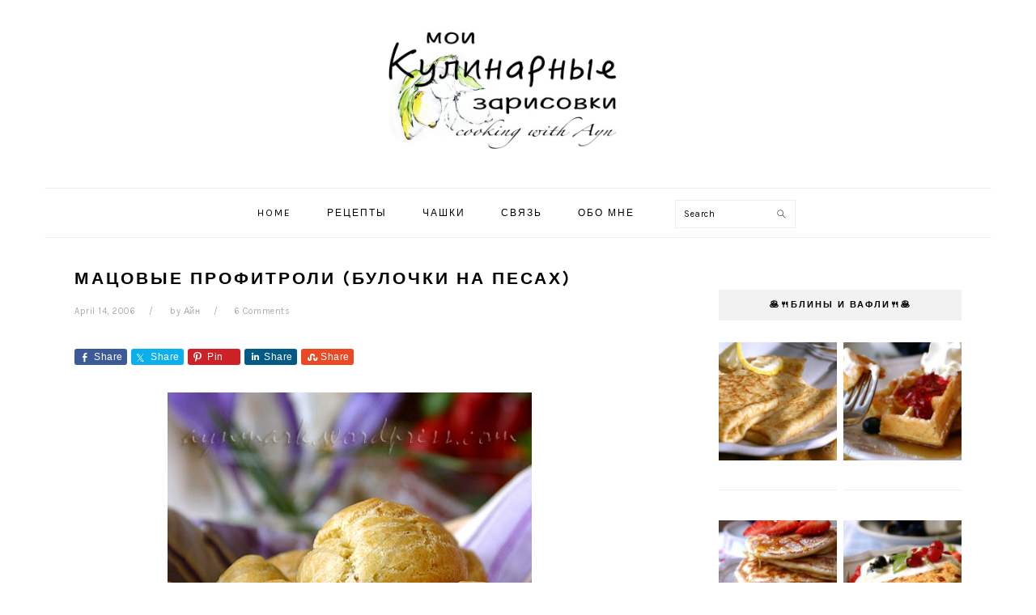

--- FILE ---
content_type: text/html; charset=UTF-8
request_url: https://www.aynmark.com/archives/188
body_size: 18414
content:
<!DOCTYPE html>
<html lang="en-US">
<head >
<meta charset="UTF-8" />
<meta name="viewport" content="width=device-width, initial-scale=1" />
<title>Мацовые профитроли (Булочки на Песах)</title>
<meta name='robots' content='max-image-preview:large' />
<link rel='dns-prefetch' href='//fonts.googleapis.com' />
<link rel="alternate" type="application/rss+xml" title="Мои кулинарные зарисовки &raquo; Feed" href="https://www.aynmark.com/feed" />
<link rel="alternate" type="application/rss+xml" title="Мои кулинарные зарисовки &raquo; Comments Feed" href="https://www.aynmark.com/comments/feed" />
<link rel="alternate" type="application/rss+xml" title="Мои кулинарные зарисовки &raquo; Мацовые профитроли (Булочки на Песах) Comments Feed" href="https://www.aynmark.com/archives/188/feed" />
<link rel="alternate" title="oEmbed (JSON)" type="application/json+oembed" href="https://www.aynmark.com/wp-json/oembed/1.0/embed?url=https%3A%2F%2Fwww.aynmark.com%2Farchives%2F188" />
<link rel="alternate" title="oEmbed (XML)" type="text/xml+oembed" href="https://www.aynmark.com/wp-json/oembed/1.0/embed?url=https%3A%2F%2Fwww.aynmark.com%2Farchives%2F188&#038;format=xml" />
<link rel="canonical" href="https://www.aynmark.com/archives/188" />
<style id='wp-img-auto-sizes-contain-inline-css' type='text/css'>
img:is([sizes=auto i],[sizes^="auto," i]){contain-intrinsic-size:3000px 1500px}
/*# sourceURL=wp-img-auto-sizes-contain-inline-css */
</style>
<link rel='stylesheet' id='genesis-simple-share-plugin-css-css' href='https://www.aynmark.com/wp-content/plugins/genesis-simple-share/assets/css/share.min.css?ver=0.1.0' type='text/css' media='all' />
<link rel='stylesheet' id='genesis-simple-share-genericons-css-css' href='https://www.aynmark.com/wp-content/plugins/genesis-simple-share/assets/css/genericons.min.css?ver=0.1.0' type='text/css' media='all' />
<link rel='stylesheet' id='foodie-pro-theme-css' href='https://www.aynmark.com/wp-content/themes/foodie-pro/style.css?ver=3.0.0' type='text/css' media='all' />
<style id='foodie-pro-theme-inline-css' type='text/css'>
.button, button, .enews-widget input[type="submit"], a.more-link, .more-from-category a{background:#ffffff;border-color:#afafaf;color:#000000;}.button:hover, button:hover, .enews-widget input[type="submit"]:hover, a.more-link:hover, .more-from-category a:hover{background:#f2f2f2;color:#474747;}body, .site-description, .sidebar .featured-content .entry-title{font-family:"Karla","Helvetica Neue",sans-serif;font-size:15px;}.genesis-nav-menu{font-family:"Karla","Helvetica Neue",sans-serif;}h1, h2, h3, h4, h5, h6, .site-title, .entry-title, .widgettitle{font-family:"Karla","Helvetica Neue",sans-serif;}.entry-title{font-family:"Karla","Helvetica Neue",sans-serif;}.button, .button-secondary, button, input[type="button"], input[type="reset"], input[type="submit"], a.more-link, .more-from-category a{font-family:"Muli","Helvetica Neue",sans-serif;font-weight:300;}
/*# sourceURL=foodie-pro-theme-inline-css */
</style>
<style id='wp-emoji-styles-inline-css' type='text/css'>

	img.wp-smiley, img.emoji {
		display: inline !important;
		border: none !important;
		box-shadow: none !important;
		height: 1em !important;
		width: 1em !important;
		margin: 0 0.07em !important;
		vertical-align: -0.1em !important;
		background: none !important;
		padding: 0 !important;
	}
/*# sourceURL=wp-emoji-styles-inline-css */
</style>
<style id='wp-block-library-inline-css' type='text/css'>
:root{--wp-block-synced-color:#7a00df;--wp-block-synced-color--rgb:122,0,223;--wp-bound-block-color:var(--wp-block-synced-color);--wp-editor-canvas-background:#ddd;--wp-admin-theme-color:#007cba;--wp-admin-theme-color--rgb:0,124,186;--wp-admin-theme-color-darker-10:#006ba1;--wp-admin-theme-color-darker-10--rgb:0,107,160.5;--wp-admin-theme-color-darker-20:#005a87;--wp-admin-theme-color-darker-20--rgb:0,90,135;--wp-admin-border-width-focus:2px}@media (min-resolution:192dpi){:root{--wp-admin-border-width-focus:1.5px}}.wp-element-button{cursor:pointer}:root .has-very-light-gray-background-color{background-color:#eee}:root .has-very-dark-gray-background-color{background-color:#313131}:root .has-very-light-gray-color{color:#eee}:root .has-very-dark-gray-color{color:#313131}:root .has-vivid-green-cyan-to-vivid-cyan-blue-gradient-background{background:linear-gradient(135deg,#00d084,#0693e3)}:root .has-purple-crush-gradient-background{background:linear-gradient(135deg,#34e2e4,#4721fb 50%,#ab1dfe)}:root .has-hazy-dawn-gradient-background{background:linear-gradient(135deg,#faaca8,#dad0ec)}:root .has-subdued-olive-gradient-background{background:linear-gradient(135deg,#fafae1,#67a671)}:root .has-atomic-cream-gradient-background{background:linear-gradient(135deg,#fdd79a,#004a59)}:root .has-nightshade-gradient-background{background:linear-gradient(135deg,#330968,#31cdcf)}:root .has-midnight-gradient-background{background:linear-gradient(135deg,#020381,#2874fc)}:root{--wp--preset--font-size--normal:16px;--wp--preset--font-size--huge:42px}.has-regular-font-size{font-size:1em}.has-larger-font-size{font-size:2.625em}.has-normal-font-size{font-size:var(--wp--preset--font-size--normal)}.has-huge-font-size{font-size:var(--wp--preset--font-size--huge)}.has-text-align-center{text-align:center}.has-text-align-left{text-align:left}.has-text-align-right{text-align:right}.has-fit-text{white-space:nowrap!important}#end-resizable-editor-section{display:none}.aligncenter{clear:both}.items-justified-left{justify-content:flex-start}.items-justified-center{justify-content:center}.items-justified-right{justify-content:flex-end}.items-justified-space-between{justify-content:space-between}.screen-reader-text{border:0;clip-path:inset(50%);height:1px;margin:-1px;overflow:hidden;padding:0;position:absolute;width:1px;word-wrap:normal!important}.screen-reader-text:focus{background-color:#ddd;clip-path:none;color:#444;display:block;font-size:1em;height:auto;left:5px;line-height:normal;padding:15px 23px 14px;text-decoration:none;top:5px;width:auto;z-index:100000}html :where(.has-border-color){border-style:solid}html :where([style*=border-top-color]){border-top-style:solid}html :where([style*=border-right-color]){border-right-style:solid}html :where([style*=border-bottom-color]){border-bottom-style:solid}html :where([style*=border-left-color]){border-left-style:solid}html :where([style*=border-width]){border-style:solid}html :where([style*=border-top-width]){border-top-style:solid}html :where([style*=border-right-width]){border-right-style:solid}html :where([style*=border-bottom-width]){border-bottom-style:solid}html :where([style*=border-left-width]){border-left-style:solid}html :where(img[class*=wp-image-]){height:auto;max-width:100%}:where(figure){margin:0 0 1em}html :where(.is-position-sticky){--wp-admin--admin-bar--position-offset:var(--wp-admin--admin-bar--height,0px)}@media screen and (max-width:600px){html :where(.is-position-sticky){--wp-admin--admin-bar--position-offset:0px}}

/*# sourceURL=wp-block-library-inline-css */
</style><style id='global-styles-inline-css' type='text/css'>
:root{--wp--preset--aspect-ratio--square: 1;--wp--preset--aspect-ratio--4-3: 4/3;--wp--preset--aspect-ratio--3-4: 3/4;--wp--preset--aspect-ratio--3-2: 3/2;--wp--preset--aspect-ratio--2-3: 2/3;--wp--preset--aspect-ratio--16-9: 16/9;--wp--preset--aspect-ratio--9-16: 9/16;--wp--preset--color--black: #000000;--wp--preset--color--cyan-bluish-gray: #abb8c3;--wp--preset--color--white: #ffffff;--wp--preset--color--pale-pink: #f78da7;--wp--preset--color--vivid-red: #cf2e2e;--wp--preset--color--luminous-vivid-orange: #ff6900;--wp--preset--color--luminous-vivid-amber: #fcb900;--wp--preset--color--light-green-cyan: #7bdcb5;--wp--preset--color--vivid-green-cyan: #00d084;--wp--preset--color--pale-cyan-blue: #8ed1fc;--wp--preset--color--vivid-cyan-blue: #0693e3;--wp--preset--color--vivid-purple: #9b51e0;--wp--preset--gradient--vivid-cyan-blue-to-vivid-purple: linear-gradient(135deg,rgb(6,147,227) 0%,rgb(155,81,224) 100%);--wp--preset--gradient--light-green-cyan-to-vivid-green-cyan: linear-gradient(135deg,rgb(122,220,180) 0%,rgb(0,208,130) 100%);--wp--preset--gradient--luminous-vivid-amber-to-luminous-vivid-orange: linear-gradient(135deg,rgb(252,185,0) 0%,rgb(255,105,0) 100%);--wp--preset--gradient--luminous-vivid-orange-to-vivid-red: linear-gradient(135deg,rgb(255,105,0) 0%,rgb(207,46,46) 100%);--wp--preset--gradient--very-light-gray-to-cyan-bluish-gray: linear-gradient(135deg,rgb(238,238,238) 0%,rgb(169,184,195) 100%);--wp--preset--gradient--cool-to-warm-spectrum: linear-gradient(135deg,rgb(74,234,220) 0%,rgb(151,120,209) 20%,rgb(207,42,186) 40%,rgb(238,44,130) 60%,rgb(251,105,98) 80%,rgb(254,248,76) 100%);--wp--preset--gradient--blush-light-purple: linear-gradient(135deg,rgb(255,206,236) 0%,rgb(152,150,240) 100%);--wp--preset--gradient--blush-bordeaux: linear-gradient(135deg,rgb(254,205,165) 0%,rgb(254,45,45) 50%,rgb(107,0,62) 100%);--wp--preset--gradient--luminous-dusk: linear-gradient(135deg,rgb(255,203,112) 0%,rgb(199,81,192) 50%,rgb(65,88,208) 100%);--wp--preset--gradient--pale-ocean: linear-gradient(135deg,rgb(255,245,203) 0%,rgb(182,227,212) 50%,rgb(51,167,181) 100%);--wp--preset--gradient--electric-grass: linear-gradient(135deg,rgb(202,248,128) 0%,rgb(113,206,126) 100%);--wp--preset--gradient--midnight: linear-gradient(135deg,rgb(2,3,129) 0%,rgb(40,116,252) 100%);--wp--preset--font-size--small: 13px;--wp--preset--font-size--medium: 20px;--wp--preset--font-size--large: 36px;--wp--preset--font-size--x-large: 42px;--wp--preset--spacing--20: 0.44rem;--wp--preset--spacing--30: 0.67rem;--wp--preset--spacing--40: 1rem;--wp--preset--spacing--50: 1.5rem;--wp--preset--spacing--60: 2.25rem;--wp--preset--spacing--70: 3.38rem;--wp--preset--spacing--80: 5.06rem;--wp--preset--shadow--natural: 6px 6px 9px rgba(0, 0, 0, 0.2);--wp--preset--shadow--deep: 12px 12px 50px rgba(0, 0, 0, 0.4);--wp--preset--shadow--sharp: 6px 6px 0px rgba(0, 0, 0, 0.2);--wp--preset--shadow--outlined: 6px 6px 0px -3px rgb(255, 255, 255), 6px 6px rgb(0, 0, 0);--wp--preset--shadow--crisp: 6px 6px 0px rgb(0, 0, 0);}:where(.is-layout-flex){gap: 0.5em;}:where(.is-layout-grid){gap: 0.5em;}body .is-layout-flex{display: flex;}.is-layout-flex{flex-wrap: wrap;align-items: center;}.is-layout-flex > :is(*, div){margin: 0;}body .is-layout-grid{display: grid;}.is-layout-grid > :is(*, div){margin: 0;}:where(.wp-block-columns.is-layout-flex){gap: 2em;}:where(.wp-block-columns.is-layout-grid){gap: 2em;}:where(.wp-block-post-template.is-layout-flex){gap: 1.25em;}:where(.wp-block-post-template.is-layout-grid){gap: 1.25em;}.has-black-color{color: var(--wp--preset--color--black) !important;}.has-cyan-bluish-gray-color{color: var(--wp--preset--color--cyan-bluish-gray) !important;}.has-white-color{color: var(--wp--preset--color--white) !important;}.has-pale-pink-color{color: var(--wp--preset--color--pale-pink) !important;}.has-vivid-red-color{color: var(--wp--preset--color--vivid-red) !important;}.has-luminous-vivid-orange-color{color: var(--wp--preset--color--luminous-vivid-orange) !important;}.has-luminous-vivid-amber-color{color: var(--wp--preset--color--luminous-vivid-amber) !important;}.has-light-green-cyan-color{color: var(--wp--preset--color--light-green-cyan) !important;}.has-vivid-green-cyan-color{color: var(--wp--preset--color--vivid-green-cyan) !important;}.has-pale-cyan-blue-color{color: var(--wp--preset--color--pale-cyan-blue) !important;}.has-vivid-cyan-blue-color{color: var(--wp--preset--color--vivid-cyan-blue) !important;}.has-vivid-purple-color{color: var(--wp--preset--color--vivid-purple) !important;}.has-black-background-color{background-color: var(--wp--preset--color--black) !important;}.has-cyan-bluish-gray-background-color{background-color: var(--wp--preset--color--cyan-bluish-gray) !important;}.has-white-background-color{background-color: var(--wp--preset--color--white) !important;}.has-pale-pink-background-color{background-color: var(--wp--preset--color--pale-pink) !important;}.has-vivid-red-background-color{background-color: var(--wp--preset--color--vivid-red) !important;}.has-luminous-vivid-orange-background-color{background-color: var(--wp--preset--color--luminous-vivid-orange) !important;}.has-luminous-vivid-amber-background-color{background-color: var(--wp--preset--color--luminous-vivid-amber) !important;}.has-light-green-cyan-background-color{background-color: var(--wp--preset--color--light-green-cyan) !important;}.has-vivid-green-cyan-background-color{background-color: var(--wp--preset--color--vivid-green-cyan) !important;}.has-pale-cyan-blue-background-color{background-color: var(--wp--preset--color--pale-cyan-blue) !important;}.has-vivid-cyan-blue-background-color{background-color: var(--wp--preset--color--vivid-cyan-blue) !important;}.has-vivid-purple-background-color{background-color: var(--wp--preset--color--vivid-purple) !important;}.has-black-border-color{border-color: var(--wp--preset--color--black) !important;}.has-cyan-bluish-gray-border-color{border-color: var(--wp--preset--color--cyan-bluish-gray) !important;}.has-white-border-color{border-color: var(--wp--preset--color--white) !important;}.has-pale-pink-border-color{border-color: var(--wp--preset--color--pale-pink) !important;}.has-vivid-red-border-color{border-color: var(--wp--preset--color--vivid-red) !important;}.has-luminous-vivid-orange-border-color{border-color: var(--wp--preset--color--luminous-vivid-orange) !important;}.has-luminous-vivid-amber-border-color{border-color: var(--wp--preset--color--luminous-vivid-amber) !important;}.has-light-green-cyan-border-color{border-color: var(--wp--preset--color--light-green-cyan) !important;}.has-vivid-green-cyan-border-color{border-color: var(--wp--preset--color--vivid-green-cyan) !important;}.has-pale-cyan-blue-border-color{border-color: var(--wp--preset--color--pale-cyan-blue) !important;}.has-vivid-cyan-blue-border-color{border-color: var(--wp--preset--color--vivid-cyan-blue) !important;}.has-vivid-purple-border-color{border-color: var(--wp--preset--color--vivid-purple) !important;}.has-vivid-cyan-blue-to-vivid-purple-gradient-background{background: var(--wp--preset--gradient--vivid-cyan-blue-to-vivid-purple) !important;}.has-light-green-cyan-to-vivid-green-cyan-gradient-background{background: var(--wp--preset--gradient--light-green-cyan-to-vivid-green-cyan) !important;}.has-luminous-vivid-amber-to-luminous-vivid-orange-gradient-background{background: var(--wp--preset--gradient--luminous-vivid-amber-to-luminous-vivid-orange) !important;}.has-luminous-vivid-orange-to-vivid-red-gradient-background{background: var(--wp--preset--gradient--luminous-vivid-orange-to-vivid-red) !important;}.has-very-light-gray-to-cyan-bluish-gray-gradient-background{background: var(--wp--preset--gradient--very-light-gray-to-cyan-bluish-gray) !important;}.has-cool-to-warm-spectrum-gradient-background{background: var(--wp--preset--gradient--cool-to-warm-spectrum) !important;}.has-blush-light-purple-gradient-background{background: var(--wp--preset--gradient--blush-light-purple) !important;}.has-blush-bordeaux-gradient-background{background: var(--wp--preset--gradient--blush-bordeaux) !important;}.has-luminous-dusk-gradient-background{background: var(--wp--preset--gradient--luminous-dusk) !important;}.has-pale-ocean-gradient-background{background: var(--wp--preset--gradient--pale-ocean) !important;}.has-electric-grass-gradient-background{background: var(--wp--preset--gradient--electric-grass) !important;}.has-midnight-gradient-background{background: var(--wp--preset--gradient--midnight) !important;}.has-small-font-size{font-size: var(--wp--preset--font-size--small) !important;}.has-medium-font-size{font-size: var(--wp--preset--font-size--medium) !important;}.has-large-font-size{font-size: var(--wp--preset--font-size--large) !important;}.has-x-large-font-size{font-size: var(--wp--preset--font-size--x-large) !important;}
/*# sourceURL=global-styles-inline-css */
</style>

<style id='classic-theme-styles-inline-css' type='text/css'>
/*! This file is auto-generated */
.wp-block-button__link{color:#fff;background-color:#32373c;border-radius:9999px;box-shadow:none;text-decoration:none;padding:calc(.667em + 2px) calc(1.333em + 2px);font-size:1.125em}.wp-block-file__button{background:#32373c;color:#fff;text-decoration:none}
/*# sourceURL=/wp-includes/css/classic-themes.min.css */
</style>
<style id='dm_style-inline-css' type='text/css'>
.widgettitle { background: #f2f2f2; padding: 12px 15px; } .related_post_title { font-size: 13px; } input[type='submit'], input[type='button'] { background: #ffffff; color: #000000; border-color: #afafaf; } input[type='submit']:hover, input[type='button']:hover { background: #f2f2f2; color: #474747; } .footer-widgets .featured-content { max-width: 100%; margin-left : 22px; margin-right : 22px }
/*# sourceURL=dm_style-inline-css */
</style>
<link rel='stylesheet' id='contact-form-7-css' href='https://www.aynmark.com/wp-content/plugins/contact-form-7/includes/css/styles.css?ver=6.1.4' type='text/css' media='all' />
<link rel='stylesheet' id='email-subscribers-css' href='https://www.aynmark.com/wp-content/plugins/email-subscribers/lite/public/css/email-subscribers-public.css?ver=5.9.14' type='text/css' media='all' />
<link rel='stylesheet' id='google-fonts-css' href='//fonts.googleapis.com/css?family=Karla%3Aregular%2Citalic%2C700%7CMuli%3Aregular%2Citalic%2C300%2C300italic%26subset%3Dlatin%2C&#038;ver=3.0.0' type='text/css' media='all' />
<link rel='stylesheet' id='easyrecipestyle-reset-css' href='https://www.aynmark.com/wp-content/plugins/easyrecipeplus/css/easyrecipe-style-reset-min.css?ver=3.5.3251' type='text/css' media='all' />
<link rel='stylesheet' id='easyrecipebuttonUI-css' href='https://www.aynmark.com/wp-content/plugins/easyrecipeplus/ui/easyrecipe-buttonUI.css?ver=3.5.3251' type='text/css' media='all' />
<link rel='stylesheet' id='easyrecipestyle-css' href='https://www.aynmark.com/wp-content/plugins/easyrecipeplus/styles/style002/style.css?ver=3.5.3251.1.4' type='text/css' media='all' />
<script type="text/javascript" src="https://www.aynmark.com/wp-includes/js/jquery/jquery.min.js?ver=3.7.1" id="jquery-core-js"></script>
<script type="text/javascript" src="https://www.aynmark.com/wp-includes/js/jquery/jquery-migrate.min.js?ver=3.4.1" id="jquery-migrate-js"></script>
<script type="text/javascript" src="https://www.aynmark.com/wp-content/plugins/genesis-simple-share/assets/js/sharrre/jquery.sharrre.min.js?ver=0.1.0" id="genesis-simple-share-plugin-js-js"></script>
<script type="text/javascript" src="https://www.aynmark.com/wp-content/plugins/genesis-simple-share/assets/js/waypoints.min.js?ver=0.1.0" id="genesis-simple-share-waypoint-js-js"></script>
<script type="text/javascript" src="https://www.aynmark.com/wp-includes/js/jquery/ui/core.min.js?ver=1.13.3" id="jquery-ui-core-js"></script>
<script type="text/javascript" src="https://www.aynmark.com/wp-includes/js/jquery/ui/controlgroup.min.js?ver=1.13.3" id="jquery-ui-controlgroup-js"></script>
<script type="text/javascript" src="https://www.aynmark.com/wp-includes/js/jquery/ui/checkboxradio.min.js?ver=1.13.3" id="jquery-ui-checkboxradio-js"></script>
<script type="text/javascript" src="https://www.aynmark.com/wp-includes/js/jquery/ui/button.min.js?ver=1.13.3" id="jquery-ui-button-js"></script>
<script type="text/javascript" src="https://www.aynmark.com/wp-content/plugins/easyrecipeplus/js/easyrecipe-min.js?ver=3.5.3251" id="EasyRecipePlus-js"></script>
<link rel="https://api.w.org/" href="https://www.aynmark.com/wp-json/" /><link rel="alternate" title="JSON" type="application/json" href="https://www.aynmark.com/wp-json/wp/v2/posts/188" /><link rel="EditURI" type="application/rsd+xml" title="RSD" href="https://www.aynmark.com/xmlrpc.php?rsd" />
<style type="text/css">div.tptn_posts {
    text-align: center;
    margin-left: 0px;
    margin-right: -17px;
}</style><link rel="pingback" href="https://www.aynmark.com/xmlrpc.php" />
<style type="text/css">.site-title a { background: url(https://www.aynmark.com/wp-content/uploads/2017/08/final.jpg) no-repeat !important; }</style>
<style type="text/css">.recentcomments a{display:inline !important;padding:0 !important;margin:0 !important;}</style><link rel="icon" href="https://www.aynmark.com/wp-content/uploads/2017/08/cropped-lemon-slice1-32x32.png" sizes="32x32" />
<link rel="icon" href="https://www.aynmark.com/wp-content/uploads/2017/08/cropped-lemon-slice1-192x192.png" sizes="192x192" />
<link rel="apple-touch-icon" href="https://www.aynmark.com/wp-content/uploads/2017/08/cropped-lemon-slice1-180x180.png" />
<meta name="msapplication-TileImage" content="https://www.aynmark.com/wp-content/uploads/2017/08/cropped-lemon-slice1-270x270.png" />
<style type="text/css">
html body div.easyrecipe .ERSSummary { font-size: 13px!important;color: rgb(86, 86, 86)!important;margin-top: 15px!important;margin-bottom: 15px!important;font-style: italic!important;font-family: Verdana, Arial, Geneva, sans-serif!important;padding-top: 0px!important;margin-left: 0px!important; }
html body div.easyrecipe .ERSInstructions .ERSSectionHead { color: rgb(102, 102, 102)!important;font-family: Arial, Verdana, sans-serif!important;margin-top: 20px!important;margin-bottom: 18px!important;font-size: 15px!important;margin-left: 2px!important;font-weight: normal!important; }
html body div.easyrecipe .ERSNotesDiv .ERSNotesHeader { font-family: Karla!important;font-size: 15px!important;margin-top: 30px!important;margin-bottom: 20px!important;font-weight: bold!important;font-style: normal!important;color: rgb(86, 86, 86)!important;margin-left: 0px!important; }
html body div.easyrecipe .ERSNotesDiv .ERSNotes { color: rgb(86, 86, 86)!important;font-family: Verdana, Arial, Geneva, sans-serif!important;font-size: 14px!important;font-style: normal!important;margin-top: 0px!important;margin-bottom: 0px!important;margin-left: 0px!important; }
html body div.easyrecipe .nutrition .ERSNutritionHeader { font-size: 15px!important;margin-top: 35px!important;margin-bottom: 20px!important;padding-bottom: 0px!important;font-family: Karla!important;color: rgb(86, 86, 86)!important; }
html body div.easyrecipe .nutrition .ERSNutrionDetails { margin-right: 0px!important;margin-left: 1px!important;color: rgb(86, 86, 86)!important; }
html body div.easyrecipe { border-style: none!important;margin: 0px 0px 0px -6px!important;border-color: rgb(102, 102, 102)!important;padding: 5px!important; }
html body div.easyrecipe { border-style: none!important;margin: 0px 0px 0px -6px!important;border-color: rgb(102, 102, 102)!important;padding: 5px!important; }
html body div.easyrecipe .ERSName { color: rgb(86, 86, 86)!important;font-family: Verdana, Geneva, sans-serif!important; }
html body div.easyrecipe .ERSTimes { font-family: Arial, Verdana, sans-serif!important;font-size: 12px!important;font-weight: normal!important; }
html body div.easyrecipe .ERSTimes .ERSTimeItem { font-size: 11px!important;font-family: Verdana, Arial, sans-serif!important; }
html body div.easyrecipe .ERSAuthor { margin-top: 0px!important;margin-bottom: 0px!important;margin-left: 0px!important;padding-top: 10px!important; }
html body div.easyrecipe .ERSPrintBtnSpan .ERSPrintBtn { color: rgb(255, 255, 255)!important;background-color: rgb(138, 138, 138)!important; }
html body div.easyrecipe .ERSIngredientsHeader { font-family: Karla!important;font-size: 15px!important;margin-top: 20px!important;margin-bottom: 20px!important;margin-left: 0px!important;padding-top: 5px!important;padding-bottom: 0px!important;color: rgb(86, 86, 86)!important; }
html body div.easyrecipe .ERSIngredients .ERSSectionHead { color: rgb(102, 102, 102)!important;font-family: Karla!important;font-size: 12px!important;margin-top: 15px!important;margin-bottom: 15px!important;margin-left: 2px!important; }
html body div.easyrecipe .ERSIngredients li.ingredient { font-size: 13px!important;margin: 5px 0px 5px 30px!important;padding-left: 0px!important;list-style-position: outside!important;font-family: Verdana, Arial, Geneva, sans-serif!important;padding-right: 0px!important;color: rgb(86, 86, 86)!important;font-weight: normal!important;padding-top: 0px!important; }
html body div.easyrecipe .ERSInstructionsHeader { font-family: Karla!important;font-size: 15px!important;margin-top: 20px!important;margin-bottom: 20px!important;font-weight: bold!important;color: rgb(86, 86, 86)!important;margin-left: 0px!important; }
html body div.easyrecipe .ERSInstructions .instruction { font-size: 14px!important;margin: 10px 0px 15px 31px!important;color: rgb(86, 86, 86)!important;font-family: Verdana, Arial, Geneva, sans-serif!important;padding: 0px!important; }
</style>
<link rel='stylesheet' id='rainmaker_form_style-css' href='https://www.aynmark.com/wp-content/plugins/icegram-rainmaker/lite/classes/../assets/css/form.css?ver=1.3.20' type='text/css' media='all' />
</head>
<body class="wp-singular post-template-default single single-post postid-188 single-format-standard wp-theme-genesis wp-child-theme-foodie-pro custom-header header-image header-full-width content-sidebar genesis-breadcrumbs-hidden genesis-footer-widgets-visible foodie-pro er-recipe" itemscope itemtype="https://schema.org/WebPage"><div class="site-container"><ul class="genesis-skip-link"><li><a href="#genesis-nav-primary" class="screen-reader-shortcut"> Skip to primary navigation</a></li><li><a href="#genesis-content" class="screen-reader-shortcut"> Skip to main content</a></li><li><a href="#genesis-sidebar-primary" class="screen-reader-shortcut"> Skip to primary sidebar</a></li><li><a href="#genesis-footer-widgets" class="screen-reader-shortcut"> Skip to footer</a></li></ul><header class="site-header" itemscope itemtype="https://schema.org/WPHeader"><div class="wrap"><div class="title-area"><p class="site-title" itemprop="headline"><a href="https://www.aynmark.com/">Мои кулинарные зарисовки</a></p><p class="site-description" itemprop="description">Cooking with Ayn</p></div></div></header><nav class="nav-primary" aria-label="Main" itemscope itemtype="https://schema.org/SiteNavigationElement" id="genesis-nav-primary"><div class="wrap"><ul id="menu-menu" class="menu genesis-nav-menu menu-primary"><li id="menu-item-5795" class="menu-item menu-item-type-custom menu-item-object-custom menu-item-home menu-item-5795"><a href="https://www.aynmark.com" itemprop="url"><span itemprop="name">Home</span></a></li>
<li id="menu-item-6656" class="menu-item menu-item-type-post_type menu-item-object-page menu-item-6656"><a href="https://www.aynmark.com/%d1%80%d0%b5%d1%86%d0%b5%d0%bf%d1%82%d1%8b" itemprop="url"><span itemprop="name">Рецепты</span></a></li>
<li id="menu-item-5793" class="menu-item menu-item-type-post_type menu-item-object-page menu-item-5793"><a href="https://www.aynmark.com/basics" itemprop="url"><span itemprop="name">Чашки</span></a></li>
<li id="menu-item-8243" class="menu-item menu-item-type-post_type menu-item-object-page menu-item-8243"><a href="https://www.aynmark.com/?page_id=8238" itemprop="url"><span itemprop="name">Связь</span></a></li>
<li id="menu-item-8251" class="menu-item menu-item-type-post_type menu-item-object-page menu-item-8251"><a href="https://www.aynmark.com/?page_id=800" itemprop="url"><span itemprop="name">Обо мне</span></a></li>
<li id="foodie-social" class="foodie-social menu-item"><form class="search-form" method="get" action="https://www.aynmark.com/" role="search" itemprop="potentialAction" itemscope itemtype="https://schema.org/SearchAction"><label class="search-form-label screen-reader-text" for="searchform-1">Search</label><input class="search-form-input" type="search" name="s" id="searchform-1" placeholder="Search" itemprop="query-input"><input class="search-form-submit" type="submit" value="Search"><meta content="https://www.aynmark.com/?s={s}" itemprop="target"></form></li></ul></div></nav><div class="site-inner"><div class="content-sidebar-wrap"><main class="content" id="genesis-content"><article class="post-188 post type-post status-publish format-standard has-post-thumbnail category-rolls category-baked-goods category-puffs category-appetizers category-pesach category-holiday-dishes tag-149 tag-432 tag-311 entry" aria-label="Мацовые профитроли (Булочки на Песах)" itemscope itemtype="https://schema.org/CreativeWork"><header class="entry-header"><h1 class="entry-title" itemprop="headline">Мацовые профитроли (Булочки на Песах)</h1>
<p class="entry-meta"><time class="entry-time" itemprop="datePublished" datetime="2006-04-14T21:20:00-04:00">April 14, 2006</time> by <span class="entry-author" itemprop="author" itemscope itemtype="https://schema.org/Person"><a href="https://www.aynmark.com" class="entry-author-link" rel="author" itemprop="url"><span class="entry-author-name" itemprop="name">Айн</span></a></span> <span class="entry-comments-link"><a href="https://www.aynmark.com/archives/188#comments">6 Comments</a></span> </p></header><div class="entry-content" itemprop="text"><div class="share-before share-filled share-small" id="share-before-188"><div class="facebook" id="facebook-before-188" data-url="https://www.aynmark.com/archives/188" data-urlalt="https://www.aynmark.com/?p=188" data-text="Мацовые профитроли (Булочки на Песах)" data-title="Share" data-reader="Share on Facebook" data-count="%s shares on Facebook"></div><div class="twitter" id="twitter-before-188" data-url="https://www.aynmark.com/archives/188" data-urlalt="https://www.aynmark.com/?p=188" data-text="Мацовые профитроли (Булочки на Песах)" data-title="Share" data-reader="Share this" data-count="%s Shares"></div><div class="pinterest" id="pinterest-before-188" data-url="https://www.aynmark.com/archives/188" data-urlalt="https://www.aynmark.com/?p=188" data-text="Мацовые профитроли (Булочки на Песах)" data-title="Pin" data-reader="Pin this" data-count="%s Pins"></div><div class="linkedin" id="linkedin-before-188" data-url="https://www.aynmark.com/archives/188" data-urlalt="https://www.aynmark.com/?p=188" data-text="Мацовые профитроли (Булочки на Песах)" data-title="Share" data-reader="Share on LinkedIn" data-count="%s shares on LinkedIn"></div><div class="stumbleupon" id="stumbleupon-before-188" data-url="https://www.aynmark.com/archives/188" data-urlalt="https://www.aynmark.com/?p=188" data-text="Мацовые профитроли (Булочки на Песах)" data-title="Share" data-reader="Share on StumbleUpon" data-count="%s shares on StumbleUpon"></div></div>
			<script type='text/javascript'>
				jQuery(document).ready(function($) {
					$('#facebook-before-188').sharrre({
										  share: {
										    facebook: true
										  },
										  urlCurl: 'https://www.aynmark.com/wp-content/plugins/genesis-simple-share/assets/js/sharrre/sharrre.php',
										  enableHover: false,
										  enableTracking: true,
										  disableCount: true,
										  buttons: {  },
										  click: function(api, options){
										    api.simulateClick();
										    api.openPopup('facebook');
										  }
										});
$('#twitter-before-188').sharrre({
										  share: {
										    twitter: true
										  },
										  urlCurl: 'https://www.aynmark.com/wp-content/plugins/genesis-simple-share/assets/js/sharrre/sharrre.php',
										  enableHover: false,
										  enableTracking: true,
										  disableCount: true,
										  buttons: {  },
										  click: function(api, options){
										    api.simulateClick();
										    api.openPopup('twitter');
										  }
										});
$('#pinterest-before-188').sharrre({
										  share: {
										    pinterest: true
										  },
										  urlCurl: 'https://www.aynmark.com/wp-content/plugins/genesis-simple-share/assets/js/sharrre/sharrre.php',
										  enableHover: false,
										  enableTracking: true,
										  disableCount: true,
										  buttons: {  pinterest: { media: 'https://www.aynmark.com/wp-content/uploads/2009/02/matzopuffs.jpg', description: 'Мацовые профитроли (Булочки на Песах)' } },
										  click: function(api, options){
										    api.simulateClick();
										    api.openPopup('pinterest');
										  }
										});
$('#linkedin-before-188').sharrre({
										  share: {
										    linkedin: true
										  },
										  urlCurl: 'https://www.aynmark.com/wp-content/plugins/genesis-simple-share/assets/js/sharrre/sharrre.php',
										  enableHover: false,
										  enableTracking: true,
										  disableCount: true,
										  buttons: {  },
										  click: function(api, options){
										    api.simulateClick();
										    api.openPopup('linkedin');
										  }
										});
$('#stumbleupon-before-188').sharrre({
										  share: {
										    stumbleupon: true
										  },
										  urlCurl: 'https://www.aynmark.com/wp-content/plugins/genesis-simple-share/assets/js/sharrre/sharrre.php',
										  enableHover: false,
										  enableTracking: true,
										  disableCount: true,
										  buttons: {  },
										  click: function(api, options){
										    api.simulateClick();
										    api.openPopup('stumbleupon');
										  }
										});

				});
		</script><p><img decoding="async" class="aligncenter size-full wp-image-1283" title="matzopuffs" src="https://www.aynmark.com/wp-content/uploads/2009/02/matzopuffs.jpg" alt="matzopuffs" width="450" height="509" srcset="https://www.aynmark.com/wp-content/uploads/2009/02/matzopuffs.jpg 450w, https://www.aynmark.com/wp-content/uploads/2009/02/matzopuffs-265x300.jpg 265w" sizes="(max-width: 450px) 100vw, 450px" /></p>
<p><em>Это булочки хорошо подавать с куриным бульоном или начинить сладким или закусочным кремом/паштетом. </em><span id="more-188"></span></p>
<p><img decoding="async" class="aligncenter size-full wp-image-1284" title="matzopuffs1" src="https://www.aynmark.com/wp-content/uploads/2009/02/matzopuffs1.jpg" alt="matzopuffs1" width="500" height="401" srcset="https://www.aynmark.com/wp-content/uploads/2009/02/matzopuffs1.jpg 500w, https://www.aynmark.com/wp-content/uploads/2009/02/matzopuffs1-300x241.jpg 300w" sizes="(max-width: 500px) 100vw, 500px" /><br />
<div id="easyrecipe-188-0" class="easyrecipe" itemscope itemtype="http://schema.org/Recipe"> <div itemprop="name" class="ERSName">Мацовые профитроли (Булочки на Песах)</div> <div class="ERSClear">&nbsp;</div> <div class="ERSTopRight"> <img decoding="async" itemprop="image" src="https://www.aynmark.com/wp-content/uploads/2009/02/matzopuffs-320x321.jpg" width="205"/> <div class="ERSSavePrint"> <span class="ERSPrintBtnSpan"><a class="ERSPrintBtn" href="https://www.aynmark.com/easyrecipe-print/188-0/" rel="nofollow" target="_blank">Print</a></span> </div> </div> <div class="ERSTimes"> <div class="ERSTime"> <div class="ERSTimeHeading">Prep time</div> <div class="ERSTimeItem"> <time itemprop="prepTime" datetime="PT25M">25 Mins</time> </div> </div> <div class="ERSTime ERSTimeRight"> <div class="ERSTimeHeading">Cook time</div> <div class="ERSTimeItem"> <time itemprop="cookTime" datetime="PT35M">35 Mins</time> </div> </div> <div class="ERSTime ERSTimeRight"> <div class="ERSTimeHeading">Total time</div> <div class="ERSTimeItem"> <time itemprop="totalTime" datetime="PT1H">1 Hour</time> </div> </div> <div class="ERSClearLeft">&nbsp;</div> </div> <div class="divERSHeadItems"> <div class="ERSAuthor">Автор: <span itemprop="author">Айн</span></div> <div class="ERSServes">Порций: <span itemprop="recipeYield">24 булочки</span></div> </div> <div class="ERSIngredients"> <div class="ERSIngredientsHeader ERSHeading">Ингредиенты</div> <ul> <li class="ingredient" itemprop="ingredients">1 стакан воды (250 мл)</li> <li class="ingredient" itemprop="ingredients">&frac12; стакана растительного масла</li> <li class="ingredient" itemprop="ingredients">1 столовая ложка сахара (1/4 ч л соли по желанию)</li> <li class="ingredient" itemprop="ingredients">1 стакан мацовой муки (130 гр), можно измельчить пластины мацы в блендере или в мясорубке (я использовала <a href="http://a.co/fyurSLK" target="_blank" rel="nofollow">Matzah Meal</a>)</li> <li class="ingredient" itemprop="ingredients">4 яйца</li> </ul> <div class="ERSClear"></div> </div> <div class="ERSInstructions"> <div class="ERSInstructionsHeader ERSHeading">Приготовление</div> <div class="ERSSectionHead"><strong><em>Слова Иннесы:</em></strong></div> <ol> </ol> <div class="ERSSectionHead">Значит так. Всё просто.</div> <ol> <li class="instruction" itemprop="recipeInstructions">В казанчик наливаешь воду, масло, сахар - доводишь до кипения.</li> <li class="instruction" itemprop="recipeInstructions">Всыпаешь, помешивая муку. Тщательно перемешиваешь 1-2 минутки. Выключаешь, снимаешь с плиты.</li> <li class="instruction" itemprop="recipeInstructions">По одному вбиваешь яйца, тщательно перемешивая до образования гладенького, эластичного тесточка.</li> <li class="instruction" itemprop="recipeInstructions">Стелишь на противень пергамент, покрываешь растительным маслом.</li> <li class="instruction" itemprop="recipeInstructions">Столовой ложкой набираешь тесто (заранее приготовь себе блюдечко с водичкой). Смачиваешь одну ладошку в воде, перекладываешь в неё из ложки тесточко и формируешь булочки любой формы. Выкладываешь на противень, учитывая расстояние, т.к. булочки во время выпечки увеличиваются в размере в несколько раз.</li> <li class="instruction" itemprop="recipeInstructions">Пекутся быстро. Проверяешь лучинкой. И перекладываешь в плетёнку. Они потом немного садятся.</li> </ol> <div class="ERSSectionHead">Булочки получаются такие мягухонькие и нежненькие. Прелесть! Я их и к салатам подавала, и к первому.</div> <ol> </ol> <div class="ERSSectionHead">Или с закусочкой: кружочек помидорчика с горочкой из размятого вилочкой авокадо, лимонного сока и оливкого масла. Хорошо перемешиваешь, достигая единой кашицы и ложечкой накладываешь на кружочки помидорки.</div> <ol> </ol> <div class="ERSClear"></div> </div> <div class="ERSNotesDiv"> <div class="ERSNotesHeader">Примечания</div> <div class="ERSNotes"><em><strong>Мои примечания:</strong></em><br>–Я выдавливала тесто из кондитерского мешка с отверстием 1&frac12; см (острый кончик теста (верхушку) разровняла, смоченным в воде, пальцем).<br>–Противень застелила пергаментом, но маслом не смазывала - булочки даже и не думали прилипать.<br><br>–Выпекала 35 минут при температуре 180°C/350°F, до зарумянивания.<br>(или можно запечь 10 минут при температуре 200°C/400°F, а затем снизить температуру до 180°C/350°F и выпекать 25 <br>–Внутри булочки остаются немного влажными; их можно немного надрезать и подсушить в выключенной духовке, чтобы вышел пар и булочки подсохли внутри.</div> <div class="ERSClear"></div> </div> <div class="endeasyrecipe" title="style002" style="display: none">3.5.3229</div> </div><br />
<strong>Приятного аппетита.</strong></p>
<div class="share-after share-filled share-small" id="share-after-188"><div class="facebook" id="facebook-after-188" data-url="https://www.aynmark.com/archives/188" data-urlalt="https://www.aynmark.com/?p=188" data-text="Мацовые профитроли (Булочки на Песах)" data-title="Share" data-reader="Share on Facebook" data-count="%s shares on Facebook"></div><div class="twitter" id="twitter-after-188" data-url="https://www.aynmark.com/archives/188" data-urlalt="https://www.aynmark.com/?p=188" data-text="Мацовые профитроли (Булочки на Песах)" data-title="Share" data-reader="Share this" data-count="%s Shares"></div><div class="pinterest" id="pinterest-after-188" data-url="https://www.aynmark.com/archives/188" data-urlalt="https://www.aynmark.com/?p=188" data-text="Мацовые профитроли (Булочки на Песах)" data-title="Pin" data-reader="Pin this" data-count="%s Pins"></div><div class="linkedin" id="linkedin-after-188" data-url="https://www.aynmark.com/archives/188" data-urlalt="https://www.aynmark.com/?p=188" data-text="Мацовые профитроли (Булочки на Песах)" data-title="Share" data-reader="Share on LinkedIn" data-count="%s shares on LinkedIn"></div><div class="stumbleupon" id="stumbleupon-after-188" data-url="https://www.aynmark.com/archives/188" data-urlalt="https://www.aynmark.com/?p=188" data-text="Мацовые профитроли (Булочки на Песах)" data-title="Share" data-reader="Share on StumbleUpon" data-count="%s shares on StumbleUpon"></div></div>
			<script type='text/javascript'>
				jQuery(document).ready(function($) {
					$('#facebook-after-188').sharrre({
										  share: {
										    facebook: true
										  },
										  urlCurl: 'https://www.aynmark.com/wp-content/plugins/genesis-simple-share/assets/js/sharrre/sharrre.php',
										  enableHover: false,
										  enableTracking: true,
										  disableCount: true,
										  buttons: {  },
										  click: function(api, options){
										    api.simulateClick();
										    api.openPopup('facebook');
										  }
										});
$('#twitter-after-188').sharrre({
										  share: {
										    twitter: true
										  },
										  urlCurl: 'https://www.aynmark.com/wp-content/plugins/genesis-simple-share/assets/js/sharrre/sharrre.php',
										  enableHover: false,
										  enableTracking: true,
										  disableCount: true,
										  buttons: {  },
										  click: function(api, options){
										    api.simulateClick();
										    api.openPopup('twitter');
										  }
										});
$('#pinterest-after-188').sharrre({
										  share: {
										    pinterest: true
										  },
										  urlCurl: 'https://www.aynmark.com/wp-content/plugins/genesis-simple-share/assets/js/sharrre/sharrre.php',
										  enableHover: false,
										  enableTracking: true,
										  disableCount: true,
										  buttons: {  pinterest: { media: 'https://www.aynmark.com/wp-content/uploads/2009/02/matzopuffs.jpg', description: 'Мацовые профитроли (Булочки на Песах)' } },
										  click: function(api, options){
										    api.simulateClick();
										    api.openPopup('pinterest');
										  }
										});
$('#linkedin-after-188').sharrre({
										  share: {
										    linkedin: true
										  },
										  urlCurl: 'https://www.aynmark.com/wp-content/plugins/genesis-simple-share/assets/js/sharrre/sharrre.php',
										  enableHover: false,
										  enableTracking: true,
										  disableCount: true,
										  buttons: {  },
										  click: function(api, options){
										    api.simulateClick();
										    api.openPopup('linkedin');
										  }
										});
$('#stumbleupon-after-188').sharrre({
										  share: {
										    stumbleupon: true
										  },
										  urlCurl: 'https://www.aynmark.com/wp-content/plugins/genesis-simple-share/assets/js/sharrre/sharrre.php',
										  enableHover: false,
										  enableTracking: true,
										  disableCount: true,
										  buttons: {  },
										  click: function(api, options){
										    api.simulateClick();
										    api.openPopup('stumbleupon');
										  }
										});

				});
		</script><!--<rdf:RDF xmlns:rdf="http://www.w3.org/1999/02/22-rdf-syntax-ns#"
			xmlns:dc="http://purl.org/dc/elements/1.1/"
			xmlns:trackback="http://madskills.com/public/xml/rss/module/trackback/">
		<rdf:Description rdf:about="https://www.aynmark.com/archives/188"
    dc:identifier="https://www.aynmark.com/archives/188"
    dc:title="Мацовые профитроли (Булочки на Песах)"
    trackback:ping="https://www.aynmark.com/archives/188/trackback" />
</rdf:RDF>-->
</div><footer class="entry-footer"><p class="entry-meta"><span class="entry-categories">Filed Under: <a href="https://www.aynmark.com/archives/category/baked-goods/bread/rolls" rel="category tag">Булочки</a>, <a href="https://www.aynmark.com/archives/category/baked-goods" rel="category tag">Выпечка</a>, <a href="https://www.aynmark.com/archives/category/baked-goods/puffs" rel="category tag">Заварное тесто</a>, <a href="https://www.aynmark.com/archives/category/appetizers" rel="category tag">Закуски</a>, <a href="https://www.aynmark.com/archives/category/holiday-dishes/pesach" rel="category tag">Песах</a>, <a href="https://www.aynmark.com/archives/category/holiday-dishes" rel="category tag">Праздничные блюда</a></span> <span class="entry-tags">Tagged With: <a href="https://www.aynmark.com/archives/tag/%d0%bc%d0%b0%d1%86%d0%b0" rel="tag">маца</a>, <a href="https://www.aynmark.com/archives/tag/%d1%80%d0%b0%d1%81%d1%82%d0%b8%d1%82%d0%b5%d0%bb%d1%8c%d0%bd%d0%be%d0%b5-%d0%bc%d0%b0%d1%81%d0%bb%d0%be" rel="tag">растительное масло</a>, <a href="https://www.aynmark.com/archives/tag/%d1%8f%d0%b9%d1%86%d0%b0" rel="tag">яйца</a></span></p></footer></article><div class="adjacent-entry-pagination pagination"><div class="pagination-previous alignleft"><a href="https://www.aynmark.com/archives/187" rel="prev"><span class="screen-reader-text">Previous Post: </span><span class="adjacent-post-link">&#xAB; Творожно-бисквитный пирог</span></a></div><div class="pagination-next alignright"><a href="https://www.aynmark.com/archives/189" rel="next"><span class="screen-reader-text">Next Post: </span><span class="adjacent-post-link">Харосет &#xBB;</span></a></div></div><h2 class="screen-reader-text">Reader Interactions</h2><div class="entry-comments" id="comments"><h3>Comments</h3><ol class="comment-list">
	<li class="comment even thread-even depth-1" id="comment-1170">
	<article id="article-comment-1170" itemprop="comment" itemscope itemtype="https://schema.org/Comment">

		
		<header class="comment-header">
			<p class="comment-author" itemprop="author" itemscope itemtype="https://schema.org/Person">
				<img alt='' src='https://secure.gravatar.com/avatar/?s=48&#038;d=identicon&#038;r=g' srcset='https://secure.gravatar.com/avatar/?s=96&#038;d=identicon&#038;r=g 2x' class='avatar avatar-48 photo avatar-default' height='48' width='48' loading='lazy' decoding='async'/><span class="comment-author-name" itemprop="name">Anonymous</span>			</p>

			<p class="comment-meta"><time class="comment-time" datetime="2006-04-19T10:56:00-04:00" itemprop="datePublished"><a class="comment-time-link" href="https://www.aynmark.com/archives/188#comment-1170" itemprop="url">April 19, 2006 at 10:56 am</a></time></p>		</header>

		<div class="comment-content" itemprop="text">
			
			<p><b>Nastyfire</b><br />Вопрос: А для пасхальных булочек можно использовать обычную муку? Или в этой мацовой муке есть что-то особенное? Просто боюсь, что в Германии ее не найти&#8230;.</p>
		</div>

		<div class="comment-reply"><a rel="nofollow" class="comment-reply-link" href="https://www.aynmark.com/archives/188?replytocom=1170#respond" data-commentid="1170" data-postid="188" data-belowelement="article-comment-1170" data-respondelement="respond" data-replyto="Reply to Anonymous" aria-label="Reply to Anonymous">Reply</a></div>
		
	</article>
	</li><!-- #comment-## -->

	<li class="comment odd alt thread-odd thread-alt depth-1" id="comment-1171">
	<article id="article-comment-1171" itemprop="comment" itemscope itemtype="https://schema.org/Comment">

		
		<header class="comment-header">
			<p class="comment-author" itemprop="author" itemscope itemtype="https://schema.org/Person">
				<img alt='' src='https://secure.gravatar.com/avatar/?s=48&#038;d=identicon&#038;r=g' srcset='https://secure.gravatar.com/avatar/?s=96&#038;d=identicon&#038;r=g 2x' class='avatar avatar-48 photo avatar-default' height='48' width='48' loading='lazy' decoding='async'/><span class="comment-author-name" itemprop="name">Ayn</span>			</p>

			<p class="comment-meta"><time class="comment-time" datetime="2006-04-19T10:58:00-04:00" itemprop="datePublished"><a class="comment-time-link" href="https://www.aynmark.com/archives/188#comment-1171" itemprop="url">April 19, 2006 at 10:58 am</a></time></p>		</header>

		<div class="comment-content" itemprop="text">
			
			<p>Для булочек конечно же можно использовать простую муку (и сливочное масло) &#8211; получатся обычные профитроли, которые можно наполнить любым кремом (сейчас поставлю отдельный рецепт).<br />Мацовая мука немного грубее (это вообще-то и не мука, скорее панировочные сухари очень мелкого помола, т.к. перемалывается маца &#8211; пресный еврейский хлеб), поэтому булочки получаются более мягкими и &#8220;толстенькими&#8221; и их можно подавать и без начинки. <br />Во время еврейской Пасхи мацу можно найти в любой стране. 🙂</p>
		</div>

		<div class="comment-reply"><a rel="nofollow" class="comment-reply-link" href="https://www.aynmark.com/archives/188?replytocom=1171#respond" data-commentid="1171" data-postid="188" data-belowelement="article-comment-1171" data-respondelement="respond" data-replyto="Reply to Ayn" aria-label="Reply to Ayn">Reply</a></div>
		
	</article>
	</li><!-- #comment-## -->

	<li class="comment even thread-even depth-1" id="comment-1172">
	<article id="article-comment-1172" itemprop="comment" itemscope itemtype="https://schema.org/Comment">

		
		<header class="comment-header">
			<p class="comment-author" itemprop="author" itemscope itemtype="https://schema.org/Person">
				<img alt='' src='https://secure.gravatar.com/avatar/3de9ce7b5457ca9fd12075e9f257ff8f6b58cb8944ceaf569132fbdd8f32b9e0?s=48&#038;d=identicon&#038;r=g' srcset='https://secure.gravatar.com/avatar/3de9ce7b5457ca9fd12075e9f257ff8f6b58cb8944ceaf569132fbdd8f32b9e0?s=96&#038;d=identicon&#038;r=g 2x' class='avatar avatar-48 photo' height='48' width='48' loading='lazy' decoding='async'/><span class="comment-author-name" itemprop="name"><a href="http://www.liveinternet.ru/community/3226371/profile" class="comment-author-link" rel="external nofollow" itemprop="url">ipola (Ирина)</a></span>			</p>

			<p class="comment-meta"><time class="comment-time" datetime="2009-10-21T03:16:28-04:00" itemprop="datePublished"><a class="comment-time-link" href="https://www.aynmark.com/archives/188#comment-1172" itemprop="url">October 21, 2009 at 3:16 am</a></time></p>		</header>

		<div class="comment-content" itemprop="text">
			
			<p>Спасибо! Именно так я и выпекала! Сначала испугалась, что осели. Потом поднялись!</p>
		</div>

		<div class="comment-reply"><a rel="nofollow" class="comment-reply-link" href="https://www.aynmark.com/archives/188?replytocom=1172#respond" data-commentid="1172" data-postid="188" data-belowelement="article-comment-1172" data-respondelement="respond" data-replyto="Reply to ipola (Ирина)" aria-label="Reply to ipola (Ирина)">Reply</a></div>
		
	</article>
	</li><!-- #comment-## -->

	<li class="comment odd alt thread-odd thread-alt depth-1" id="comment-1173">
	<article id="article-comment-1173" itemprop="comment" itemscope itemtype="https://schema.org/Comment">

		
		<header class="comment-header">
			<p class="comment-author" itemprop="author" itemscope itemtype="https://schema.org/Person">
				<img alt='' src='https://secure.gravatar.com/avatar/1e295310920f5d4e9604506f97d6a525bb98f60d3056dba4ec2fcae29993a09b?s=48&#038;d=identicon&#038;r=g' srcset='https://secure.gravatar.com/avatar/1e295310920f5d4e9604506f97d6a525bb98f60d3056dba4ec2fcae29993a09b?s=96&#038;d=identicon&#038;r=g 2x' class='avatar avatar-48 photo' height='48' width='48' loading='lazy' decoding='async'/><span class="comment-author-name" itemprop="name">guest</span>			</p>

			<p class="comment-meta"><time class="comment-time" datetime="2010-03-31T03:27:35-04:00" itemprop="datePublished"><a class="comment-time-link" href="https://www.aynmark.com/archives/188#comment-1173" itemprop="url">March 31, 2010 at 3:27 am</a></time></p>		</header>

		<div class="comment-content" itemprop="text">
			
			<p>только не забывайте, что эти булочки получаются &#8220;квасными&#8221; и в Песах их нельзя ни готовить, ни употреблять</p>
		</div>

		<div class="comment-reply"><a rel="nofollow" class="comment-reply-link" href="https://www.aynmark.com/archives/188?replytocom=1173#respond" data-commentid="1173" data-postid="188" data-belowelement="article-comment-1173" data-respondelement="respond" data-replyto="Reply to guest" aria-label="Reply to guest">Reply</a></div>
		
	</article>
	<ul class="children">

	<li class="comment even depth-2" id="comment-1174">
	<article id="article-comment-1174" itemprop="comment" itemscope itemtype="https://schema.org/Comment">

		
		<header class="comment-header">
			<p class="comment-author" itemprop="author" itemscope itemtype="https://schema.org/Person">
				<img alt='' src='https://secure.gravatar.com/avatar/bc6abca95dd6fea034dfc69bfe59a197e63200734446683829175d27197be0c9?s=48&#038;d=identicon&#038;r=g' srcset='https://secure.gravatar.com/avatar/bc6abca95dd6fea034dfc69bfe59a197e63200734446683829175d27197be0c9?s=96&#038;d=identicon&#038;r=g 2x' class='avatar avatar-48 photo' height='48' width='48' loading='lazy' decoding='async'/><span class="comment-author-name" itemprop="name">Elenka</span>			</p>

			<p class="comment-meta"><time class="comment-time" datetime="2017-04-10T08:58:34-04:00" itemprop="datePublished"><a class="comment-time-link" href="https://www.aynmark.com/archives/188#comment-1174" itemprop="url">April 10, 2017 at 8:58 am</a></time></p>		</header>

		<div class="comment-content" itemprop="text">
			
			<p>по всему Израилю готтовят такие в Песах&#8230;.</p>
		</div>

		<div class="comment-reply"><a rel="nofollow" class="comment-reply-link" href="https://www.aynmark.com/archives/188?replytocom=1174#respond" data-commentid="1174" data-postid="188" data-belowelement="article-comment-1174" data-respondelement="respond" data-replyto="Reply to Elenka" aria-label="Reply to Elenka">Reply</a></div>
		
	</article>
	</li><!-- #comment-## -->

	<li class="comment odd alt depth-2" id="comment-6219">
	<article id="article-comment-6219" itemprop="comment" itemscope itemtype="https://schema.org/Comment">

		
		<header class="comment-header">
			<p class="comment-author" itemprop="author" itemscope itemtype="https://schema.org/Person">
				<img alt='' src='https://secure.gravatar.com/avatar/ec31c36e1dcc25dc9730810678a6dec14be2ea5851f0c534d065941191066a60?s=48&#038;d=identicon&#038;r=g' srcset='https://secure.gravatar.com/avatar/ec31c36e1dcc25dc9730810678a6dec14be2ea5851f0c534d065941191066a60?s=96&#038;d=identicon&#038;r=g 2x' class='avatar avatar-48 photo' height='48' width='48' loading='lazy' decoding='async'/><span class="comment-author-name" itemprop="name">симха</span>			</p>

			<p class="comment-meta"><time class="comment-time" datetime="2020-04-08T05:28:18-04:00" itemprop="datePublished"><a class="comment-time-link" href="https://www.aynmark.com/archives/188#comment-6219" itemprop="url">April 8, 2020 at 5:28 am</a></time></p>		</header>

		<div class="comment-content" itemprop="text">
			
			<p>они не квасные..мы,ашкеназы,их едим..это сфарад такое не ест,и кое какие течения хасидов..</p>
		</div>

		<div class="comment-reply"><a rel="nofollow" class="comment-reply-link" href="https://www.aynmark.com/archives/188?replytocom=6219#respond" data-commentid="6219" data-postid="188" data-belowelement="article-comment-6219" data-respondelement="respond" data-replyto="Reply to симха" aria-label="Reply to симха">Reply</a></div>
		
	</article>
	</li><!-- #comment-## -->
</ul><!-- .children -->
</li><!-- #comment-## -->
</ol></div>	<div id="respond" class="comment-respond">
		<h3 id="reply-title" class="comment-reply-title">Leave a Reply <small><a rel="nofollow" id="cancel-comment-reply-link" href="/archives/188#respond" style="display:none;">Cancel reply</a></small></h3><form action="https://www.aynmark.com/wp-comments-post.php" method="post" id="commentform" class="comment-form"><p class="comment-notes"><span id="email-notes">Your email address will not be published.</span> <span class="required-field-message">Required fields are marked <span class="required">*</span></span></p><p class="comment-form-comment"><label for="comment">Comment <span class="required">*</span></label> <textarea id="comment" name="comment" cols="45" rows="8" maxlength="65525" required></textarea></p><p class="comment-form-author"><label for="author">Name <span class="required">*</span></label> <input id="author" name="author" type="text" value="" size="30" maxlength="245" autocomplete="name" required /></p>
<p class="comment-form-email"><label for="email">Email <span class="required">*</span></label> <input id="email" name="email" type="email" value="" size="30" maxlength="100" aria-describedby="email-notes" autocomplete="email" required /></p>
<p class="comment-form-url"><label for="url">Website</label> <input id="url" name="url" type="url" value="" size="30" maxlength="200" autocomplete="url" /></p>
<p class="form-submit"><input name="submit" type="submit" id="submit" class="submit" value="Post Comment" /> <input type='hidden' name='comment_post_ID' value='188' id='comment_post_ID' />
<input type='hidden' name='comment_parent' id='comment_parent' value='0' />
</p><p style="display: none;"><input type="hidden" id="akismet_comment_nonce" name="akismet_comment_nonce" value="dd83f5be99" /></p><p style="display: none !important;" class="akismet-fields-container" data-prefix="ak_"><label>&#916;<textarea name="ak_hp_textarea" cols="45" rows="8" maxlength="100"></textarea></label><input type="hidden" id="ak_js_1" name="ak_js" value="7"/><script>document.getElementById( "ak_js_1" ).setAttribute( "value", ( new Date() ).getTime() );</script></p></form>	</div><!-- #respond -->
	<p class="akismet_comment_form_privacy_notice">This site uses Akismet to reduce spam. <a href="https://akismet.com/privacy/" target="_blank" rel="nofollow noopener">Learn how your comment data is processed.</a></p></main><aside class="sidebar sidebar-primary widget-area" role="complementary" aria-label="Primary Sidebar" itemscope itemtype="https://schema.org/WPSideBar" id="genesis-sidebar-primary"><h2 class="genesis-sidebar-title screen-reader-text">Primary Sidebar</h2><section id="featured-post-34" class="widget featured-content featuredpost"><div class="widget-wrap"><h3 class="widgettitle widget-title">🥞🍴Блины и вафли🍴🥞  </h3>
<article class="simple-grid one-half odd first post-35 post type-post status-publish format-standard has-post-thumbnail category-pancakes category-desserts category-breakfast tag-27 tag-261 tag-311 course-451 cuisine-259 entry" aria-label="Крепы на закваске (Crêpes au levain)"><a href="https://www.aynmark.com/archives/35" title="Крепы на закваске (Crêpes au levain)" class="alignnone"><img width="150" height="150" src="https://www.aynmark.com/wp-content/uploads/2009/04/crapes-150x150.jpg" class="entry-image attachment-post" alt="" itemprop="image" decoding="async" loading="lazy" srcset="https://www.aynmark.com/wp-content/uploads/2009/04/crapes-150x150.jpg 150w, https://www.aynmark.com/wp-content/uploads/2009/04/crapes-320x321.jpg 320w" sizes="auto, (max-width: 150px) 100vw, 150px" /></a></article><article class="simple-grid one-half post-37 post type-post status-publish format-standard has-post-thumbnail category-pancakes category-desserts category-breakfast tag-27 tag-261 tag-382 entry" aria-label="Вафли на закваске"><a href="https://www.aynmark.com/archives/37" title="Вафли на закваске" class="alignnone"><img width="150" height="150" src="https://www.aynmark.com/wp-content/uploads/2009/04/waffles-150x150.jpg" class="entry-image attachment-post" alt="" itemprop="image" decoding="async" loading="lazy" srcset="https://www.aynmark.com/wp-content/uploads/2009/04/waffles-150x150.jpg 150w, https://www.aynmark.com/wp-content/uploads/2009/04/waffles-340x342.jpg 340w, https://www.aynmark.com/wp-content/uploads/2009/04/waffles-320x321.jpg 320w" sizes="auto, (max-width: 150px) 100vw, 150px" /></a></article><article class="simple-grid one-half odd first post-38 post type-post status-publish format-standard has-post-thumbnail category-pancakes category-breakfast tag-27 tag-28 tag-311 course-451 cuisine-253 entry" aria-label="Блины на закваске"><a href="https://www.aynmark.com/archives/38" title="Блины на закваске" class="alignnone"><img width="150" height="150" src="https://www.aynmark.com/wp-content/uploads/2009/04/sourpancakes1-150x150.jpg" class="entry-image attachment-post" alt="" itemprop="image" decoding="async" loading="lazy" srcset="https://www.aynmark.com/wp-content/uploads/2009/04/sourpancakes1-150x150.jpg 150w, https://www.aynmark.com/wp-content/uploads/2009/04/sourpancakes1-320x321.jpg 320w" sizes="auto, (max-width: 150px) 100vw, 150px" /></a></article><article class="simple-grid one-half post-73 post type-post status-publish format-standard has-post-thumbnail category-american category-pancakes category-breakfast category-milk-dishes category-tvorog tag-cottage-cheese tag-340 tag-311 course-451 cuisine-392 entry" aria-label="Оладьи с домашним сыром (Cottage Cheese Pancakes)"><a href="https://www.aynmark.com/archives/73" title="Оладьи с домашним сыром (Cottage Cheese Pancakes)" class="alignnone"><img width="150" height="150" src="https://www.aynmark.com/wp-content/uploads/2005/09/cottagepancakes5-150x150.jpg" class="entry-image attachment-post" alt="" itemprop="image" decoding="async" loading="lazy" srcset="https://www.aynmark.com/wp-content/uploads/2005/09/cottagepancakes5-150x150.jpg 150w, https://www.aynmark.com/wp-content/uploads/2005/09/cottagepancakes5-320x321.jpg 320w" sizes="auto, (max-width: 150px) 100vw, 150px" /></a></article><p class="more-from-category"><a href="https://www.aynmark.com/archives/category/breakfast/pancakes" title="Блины, Оладьи, Вафли">See More →</a></p></div></section>
<section id="text-7" class="widget widget_text"><div class="widget-wrap">			<div class="textwidget"><p style="text-align: center; font-size: 85%;">All original text and photos<br />
unless otherwise noted<br />
МОИ КУЛИНАРНЫЕ ЗАРИСОВКИ<br />
©2005-2030 Ayn Mark</p>
<p style="text-align: center; font-size: 85%;"><em>Прошу всех, кто заимствует фото и тексты ставить активную ссылку на исходный пост.</em></p>
<p style="text-align: center; font-size: 85%;"><em>Благодарю!</em></p>
</div>
		</div></section>
<section id="search-3" class="widget widget_search"><div class="widget-wrap"><h3 class="widgettitle widget-title">Найти рецепт</h3>
<form class="search-form" method="get" action="https://www.aynmark.com/" role="search" itemprop="potentialAction" itemscope itemtype="https://schema.org/SearchAction"><label class="search-form-label screen-reader-text" for="searchform-2">Search</label><input class="search-form-input" type="search" name="s" id="searchform-2" placeholder="Search" itemprop="query-input"><input class="search-form-submit" type="submit" value="Search"><meta content="https://www.aynmark.com/?s={s}" itemprop="target"></form></div></section>
<section id="text-9" class="widget widget_text"><div class="widget-wrap"><h3 class="widgettitle widget-title">Чашки</h3>
			<div class="textwidget"><p><a href="https://www.aynmark.com/basics"><img loading="lazy" decoding="async" class="aligncenter size-full wp-image-5538" src="https://www.aynmark.com/wp-content/uploads/2012/04/cups.jpg" alt="" width="495" height="371" srcset="https://www.aynmark.com/wp-content/uploads/2012/04/cups.jpg 495w, https://www.aynmark.com/wp-content/uploads/2012/04/cups-300x225.jpg 300w" sizes="auto, (max-width: 495px) 100vw, 495px" /></a></p>
<p style="text-align: center; font-size: 85%;"><strong>1 чашка = 240 мл</strong></p>
</div>
		</div></section>
<section id="widget_tptn_pop-2" class="widget tptn_posts_list_widget"><div class="widget-wrap"><h3 class="widgettitle widget-title">Популярные зарисовки</h3>
<div class="tptn_posts  tptn_posts_widget tptn_posts_widget-widget_tptn_pop-2    "><a href="https://www.aynmark.com/archives/269"     class="tptn_link"><img width="150" height="150" src="https://www.aynmark.com/wp-content/uploads/2009/03/nokneadbread5-150x150.jpg" class="tptn_featured tptn_thumb size-thumbnail" alt="no knead bread" style="" title="Деревенский хлеб без замеса" decoding="async" loading="lazy" srcset="https://www.aynmark.com/wp-content/uploads/2009/03/nokneadbread5-150x150.jpg 150w, https://www.aynmark.com/wp-content/uploads/2009/03/nokneadbread5-320x321.jpg 320w" sizes="auto, (max-width: 150px) 100vw, 150px" srcset="https://www.aynmark.com/wp-content/uploads/2009/03/nokneadbread5-150x150.jpg 150w, https://www.aynmark.com/wp-content/uploads/2009/03/nokneadbread5-320x321.jpg 320w" /></a>    <a href="https://www.aynmark.com/archives/181"     class="tptn_link"><img width="150" height="150" src="https://www.aynmark.com/wp-content/uploads/2006/03/winnipooh-150x150.jpg" class="tptn_featured tptn_thumb size-thumbnail" alt="winni the pooh" style="" title="Торт Винни Пух" decoding="async" loading="lazy" srcset="https://www.aynmark.com/wp-content/uploads/2006/03/winnipooh-150x150.jpg 150w, https://www.aynmark.com/wp-content/uploads/2006/03/winnipooh-320x321.jpg 320w" sizes="auto, (max-width: 150px) 100vw, 150px" srcset="https://www.aynmark.com/wp-content/uploads/2006/03/winnipooh-150x150.jpg 150w, https://www.aynmark.com/wp-content/uploads/2006/03/winnipooh-320x321.jpg 320w" /></a>    <a href="https://www.aynmark.com/archives/9425"     class="tptn_link"><img width="150" height="150" src="https://www.aynmark.com/wp-content/uploads/2017/11/Roasted-Butternut-150x150.jpg" class="tptn_featured tptn_thumb size-thumbnail" alt="Roasted Butternut" style="" title="Запечённая тыква баттернат" decoding="async" loading="lazy" srcset="https://www.aynmark.com/wp-content/uploads/2017/11/Roasted-Butternut-150x150.jpg 150w, https://www.aynmark.com/wp-content/uploads/2017/11/Roasted-Butternut-320x321.jpg 320w" sizes="auto, (max-width: 150px) 100vw, 150px" srcset="https://www.aynmark.com/wp-content/uploads/2017/11/Roasted-Butternut-150x150.jpg 150w, https://www.aynmark.com/wp-content/uploads/2017/11/Roasted-Butternut-320x321.jpg 320w" /></a>    <a href="https://www.aynmark.com/archives/130"     class="tptn_link"><img width="150" height="150" src="https://www.aynmark.com/wp-content/uploads/2009/02/honeycake-150x150.jpg" class="tptn_featured tptn_thumb size-thumbnail" alt="Honey Cake" style="" title="Польский медовый торт" decoding="async" loading="lazy" srcset="https://www.aynmark.com/wp-content/uploads/2009/02/honeycake-150x150.jpg 150w, https://www.aynmark.com/wp-content/uploads/2009/02/honeycake-320x321.jpg 320w" sizes="auto, (max-width: 150px) 100vw, 150px" srcset="https://www.aynmark.com/wp-content/uploads/2009/02/honeycake-150x150.jpg 150w, https://www.aynmark.com/wp-content/uploads/2009/02/honeycake-320x321.jpg 320w" /></a>    <a href="https://www.aynmark.com/archives/104"     class="tptn_link"><img width="150" height="150" src="https://www.aynmark.com/wp-content/uploads/2009/02/tvorozhnyjtort-1-150x150.jpg" class="tptn_featured tptn_thumb size-thumbnail" alt="tvorozhny tort" style="" title="Творожно-сметанный торт" decoding="async" loading="lazy" srcset="https://www.aynmark.com/wp-content/uploads/2009/02/tvorozhnyjtort-1-150x150.jpg 150w, https://www.aynmark.com/wp-content/uploads/2009/02/tvorozhnyjtort-1-320x321.jpg 320w" sizes="auto, (max-width: 150px) 100vw, 150px" srcset="https://www.aynmark.com/wp-content/uploads/2009/02/tvorozhnyjtort-1-150x150.jpg 150w, https://www.aynmark.com/wp-content/uploads/2009/02/tvorozhnyjtort-1-320x321.jpg 320w" /></a>    <a href="https://www.aynmark.com/archives/4463"     class="tptn_link"><img width="150" height="150" src="https://www.aynmark.com/wp-content/uploads/2012/02/varnishkes-150x150.jpg" class="tptn_featured tptn_thumb size-thumbnail" alt="kasha varnishkes" style="" title="Каша варнишкес" decoding="async" loading="lazy" srcset="https://www.aynmark.com/wp-content/uploads/2012/02/varnishkes-150x150.jpg 150w, https://www.aynmark.com/wp-content/uploads/2012/02/varnishkes-320x321.jpg 320w" sizes="auto, (max-width: 150px) 100vw, 150px" srcset="https://www.aynmark.com/wp-content/uploads/2012/02/varnishkes-150x150.jpg 150w, https://www.aynmark.com/wp-content/uploads/2012/02/varnishkes-320x321.jpg 320w" /></a>    <a href="https://www.aynmark.com/archives/9028"     class="tptn_link"><img width="150" height="150" src="https://www.aynmark.com/wp-content/uploads/2017/10/Coconut-Wrap2-150x150.jpg" class="tptn_featured tptn_thumb size-thumbnail" alt="Coconut Wrap" style="" title="Кокосовые лепёшки" decoding="async" loading="lazy" srcset="https://www.aynmark.com/wp-content/uploads/2017/10/Coconut-Wrap2-150x150.jpg 150w, https://www.aynmark.com/wp-content/uploads/2017/10/Coconut-Wrap2-320x321.jpg 320w" sizes="auto, (max-width: 150px) 100vw, 150px" srcset="https://www.aynmark.com/wp-content/uploads/2017/10/Coconut-Wrap2-150x150.jpg 150w, https://www.aynmark.com/wp-content/uploads/2017/10/Coconut-Wrap2-320x321.jpg 320w" /></a>    <a href="https://www.aynmark.com/archives/9260"     class="tptn_link"><img width="150" height="150" src="https://www.aynmark.com/wp-content/uploads/2017/11/Apple-Grapefruit-Smoothie2-150x150.jpg" class="tptn_featured tptn_thumb size-thumbnail" alt="Apple-Grapefruit Smoothie2" style="" title="Яблочно-грейпфрутовый смузи" decoding="async" loading="lazy" srcset="https://www.aynmark.com/wp-content/uploads/2017/11/Apple-Grapefruit-Smoothie2-150x150.jpg 150w, https://www.aynmark.com/wp-content/uploads/2017/11/Apple-Grapefruit-Smoothie2-320x321.jpg 320w" sizes="auto, (max-width: 150px) 100vw, 150px" srcset="https://www.aynmark.com/wp-content/uploads/2017/11/Apple-Grapefruit-Smoothie2-150x150.jpg 150w, https://www.aynmark.com/wp-content/uploads/2017/11/Apple-Grapefruit-Smoothie2-320x321.jpg 320w" /></a>    <div class="tptn_clear"></div></div></div></section>
<section id="text-10" class="widget widget_text"><div class="widget-wrap"><h3 class="widgettitle widget-title">Подпишитесь на зарисовки</h3>
			<div class="textwidget"><style>#rainmaker_form_8189 .rm_button { width : unset;}
#rainmaker_form_8189 .rm_form_label { display : none;}</style>
<div id="rainmaker_form_8189" class="rm_form_container rainmaker_form rm-form-style " data-type="rm_subscription" data-form-id="8189">
<div id="rm_form_error_message_8189" class="rm_form_error_message" style="display:none"></div>
<form action="/archives/188#rainmaker_form_8189">
<div class="rm_form_el_set rm_form_el_name "><label class="rm_form_label">Имя</label><input class="rm_form_field" type="text" name="name" required placeholder="Имя" /></div>
<div class="rm_form_el_set rm_form_el_email "><label class="rm_form_label">Email*</label><input class="rm_form_field" type="email" name="email" required placeholder="Email*" /></div>
<div class="rm_form_el_set rm_form_el_button "><input class="rm_form_field rm_button" type="submit" name="button" value="Подписаться" /></div>
</form>
<div class="rm-loader"></div>
</div>
<div id="rm_form_message_8189" class="rm_form_message" style="display:none">Спасибо! Проверьте почту.</div>
<p><a href="https://www.aynmark.com/privacy-policy"><span style="color: #aaa; font-size: 9px; letter-spacing: 2px;text-transform: uppercase;padding-left: 13px;">privacy policy</span></a></p>
</div>
		</div></section>
<section id="text-14" class="widget widget_text"><div class="widget-wrap">			<div class="textwidget"><p style="text-align: center; font-size: 100%;">Love what you do.<br />
Be meditative while you are doing it<br />
&#8211; whatsoever it is!<br />
Osho</p>
</div>
		</div></section>
</aside></div></div><div class="footer-widgets" id="genesis-footer-widgets"><h2 class="genesis-sidebar-title screen-reader-text">Footer</h2><div class="wrap"><div class="widget-area footer-widgets-1 footer-widget-area"><section id="featured-post-22" class="widget featured-content featuredpost"><div class="widget-wrap"><h3 class="widgettitle widget-title">Последние зарисовки</h3>
<article class="simple-grid one-sixth odd first post-11405 post type-post status-publish format-standard has-post-thumbnail category-uncategorized entry" aria-label="Happy Thanksgiving!"><a href="https://www.aynmark.com/archives/11405" title="Happy Thanksgiving!" class="alignnone"><img width="340" height="450" src="https://www.aynmark.com/wp-content/uploads/2019/11/ThanksGi2019-340x450.jpg" class="entry-image attachment-post" alt="" itemprop="image" decoding="async" loading="lazy" srcset="https://www.aynmark.com/wp-content/uploads/2019/11/ThanksGi2019-340x450.jpg 340w, https://www.aynmark.com/wp-content/uploads/2019/11/ThanksGi2019-680x900.jpg 680w" sizes="auto, (max-width: 340px) 100vw, 340px" /></a></article><article class="simple-grid one-sixth post-11269 post type-post status-publish format-standard has-post-thumbnail category-uncategorized entry" aria-label="Просто"><a href="https://www.aynmark.com/archives/11269" title="Просто" class="alignnone"><img width="340" height="450" src="https://www.aynmark.com/wp-content/uploads/2019/08/Lilium-340x450.jpg" class="entry-image attachment-post" alt="" itemprop="image" decoding="async" loading="lazy" srcset="https://www.aynmark.com/wp-content/uploads/2019/08/Lilium-340x450.jpg 340w, https://www.aynmark.com/wp-content/uploads/2019/08/Lilium-680x900.jpg 680w" sizes="auto, (max-width: 340px) 100vw, 340px" /></a></article><article class="simple-grid one-sixth odd post-10568 post type-post status-publish format-standard has-post-thumbnail category-574 category-vegetarian category-pasta category-dinners category-577 category-573 category-mediterranean tag-basil tag-83 tag-60 tag-483 tag-86 tag-401 tag-328 tag-4 tag-325 tag-545 entry" aria-label="Запечённая паста с овощами"><a href="https://www.aynmark.com/archives/10568" title="Запечённая паста с овощами" class="alignnone"><img width="340" height="450" src="https://www.aynmark.com/wp-content/uploads/2018/10/BakedVeggiePasta1-340x450.jpg" class="entry-image attachment-post" alt="" itemprop="image" decoding="async" loading="lazy" srcset="https://www.aynmark.com/wp-content/uploads/2018/10/BakedVeggiePasta1-340x450.jpg 340w, https://www.aynmark.com/wp-content/uploads/2018/10/BakedVeggiePasta1-680x900.jpg 680w" sizes="auto, (max-width: 340px) 100vw, 340px" /></a></article><article class="simple-grid one-sixth post-10555 post type-post status-publish format-standard has-post-thumbnail category-vegan category-vegetarian category-homemade category-caucasus category-vegetable-dishes category-fall category-577 category-573 category-sauces-dips tag-576 tag-351 tag-265 tag-575 tag-4 tag-332 entry" aria-label="Сацебели"><a href="https://www.aynmark.com/archives/10555" title="Сацебели" class="alignnone"><img width="340" height="450" src="https://www.aynmark.com/wp-content/uploads/2018/09/Satsibeli-340x450.jpg" class="entry-image attachment-post" alt="" itemprop="image" decoding="async" loading="lazy" srcset="https://www.aynmark.com/wp-content/uploads/2018/09/Satsibeli-340x450.jpg 340w, https://www.aynmark.com/wp-content/uploads/2018/09/Satsibeli-680x900.jpg 680w" sizes="auto, (max-width: 340px) 100vw, 340px" /></a></article><article class="simple-grid one-sixth odd post-10432 post type-post status-publish format-standard has-post-thumbnail category-raw-vegan category-dairy-free category-breakfast category-drinks category-smoothie tag-571 tag-172 tag-477 tag-100 tag-229 tag-33 tag-233 tag--acai entry" aria-label="Асаи-манго смузи со свёклой"><a href="https://www.aynmark.com/archives/10432" title="Асаи-манго смузи со свёклой" class="alignnone"><img width="340" height="450" src="https://www.aynmark.com/wp-content/uploads/2018/05/MangoAcai-Smoothie1a-340x450.jpg" class="entry-image attachment-post" alt="" itemprop="image" decoding="async" loading="lazy" srcset="https://www.aynmark.com/wp-content/uploads/2018/05/MangoAcai-Smoothie1a-340x450.jpg 340w, https://www.aynmark.com/wp-content/uploads/2018/05/MangoAcai-Smoothie1a-680x900.jpg 680w" sizes="auto, (max-width: 340px) 100vw, 340px" /></a></article><article class="simple-grid one-sixth post-10291 post type-post status-publish format-standard has-post-thumbnail category-gluten-free category-dairy-free category-pesach category-cookies category-christmas-cookies category-chocolate tag-63 tag-203 tag-126 tag-140 tag-311 entry" aria-label="Шоколадное печенье с черносливом"><a href="https://www.aynmark.com/archives/10291" title="Шоколадное печенье с черносливом" class="alignnone"><img width="340" height="450" src="https://www.aynmark.com/wp-content/uploads/2018/03/Cocoa-Cookies1-340x450.jpg" class="entry-image attachment-post" alt="" itemprop="image" decoding="async" loading="lazy" srcset="https://www.aynmark.com/wp-content/uploads/2018/03/Cocoa-Cookies1-340x450.jpg 340w, https://www.aynmark.com/wp-content/uploads/2018/03/Cocoa-Cookies1-680x900.jpg 680w" sizes="auto, (max-width: 340px) 100vw, 340px" /></a></article></div></section>
</div></div></div><footer class="site-footer" itemscope itemtype="https://schema.org/WPFooter"><div class="wrap"><p>Copyright &#xA9;&nbsp;2026 &middot; <a href="https://www.aynmark.com">Мои кулинарные зарисовки</a><br /><a href="https://www.aynmark.com/privacy-policy">privacy policy</a></p></div></footer></div><script type="speculationrules">
{"prefetch":[{"source":"document","where":{"and":[{"href_matches":"/*"},{"not":{"href_matches":["/wp-*.php","/wp-admin/*","/wp-content/uploads/*","/wp-content/*","/wp-content/plugins/*","/wp-content/themes/foodie-pro/*","/wp-content/themes/genesis/*","/*\\?(.+)"]}},{"not":{"selector_matches":"a[rel~=\"nofollow\"]"}},{"not":{"selector_matches":".no-prefetch, .no-prefetch a"}}]},"eagerness":"conservative"}]}
</script>
<script type="text/javascript" src="https://www.aynmark.com/wp-includes/js/dist/hooks.min.js?ver=dd5603f07f9220ed27f1" id="wp-hooks-js"></script>
<script type="text/javascript" src="https://www.aynmark.com/wp-includes/js/dist/i18n.min.js?ver=c26c3dc7bed366793375" id="wp-i18n-js"></script>
<script type="text/javascript" id="wp-i18n-js-after">
/* <![CDATA[ */
wp.i18n.setLocaleData( { 'text direction\u0004ltr': [ 'ltr' ] } );
//# sourceURL=wp-i18n-js-after
/* ]]> */
</script>
<script type="text/javascript" src="https://www.aynmark.com/wp-content/plugins/contact-form-7/includes/swv/js/index.js?ver=6.1.4" id="swv-js"></script>
<script type="text/javascript" id="contact-form-7-js-before">
/* <![CDATA[ */
var wpcf7 = {
    "api": {
        "root": "https:\/\/www.aynmark.com\/wp-json\/",
        "namespace": "contact-form-7\/v1"
    }
};
//# sourceURL=contact-form-7-js-before
/* ]]> */
</script>
<script type="text/javascript" src="https://www.aynmark.com/wp-content/plugins/contact-form-7/includes/js/index.js?ver=6.1.4" id="contact-form-7-js"></script>
<script type="text/javascript" id="email-subscribers-js-extra">
/* <![CDATA[ */
var es_data = {"messages":{"es_empty_email_notice":"Please enter email address","es_rate_limit_notice":"You need to wait for some time before subscribing again","es_single_optin_success_message":"Successfully Subscribed.","es_email_exists_notice":"Email Address already exists!","es_unexpected_error_notice":"Oops.. Unexpected error occurred.","es_invalid_email_notice":"Invalid email address","es_try_later_notice":"Please try after some time"},"es_ajax_url":"https://www.aynmark.com/wp-admin/admin-ajax.php"};
//# sourceURL=email-subscribers-js-extra
/* ]]> */
</script>
<script type="text/javascript" src="https://www.aynmark.com/wp-content/plugins/email-subscribers/lite/public/js/email-subscribers-public.js?ver=5.9.14" id="email-subscribers-js"></script>
<script type="text/javascript" id="tptn_tracker-js-extra">
/* <![CDATA[ */
var ajax_tptn_tracker = {"ajax_url":"https://www.aynmark.com/","top_ten_id":"188","top_ten_blog_id":"1","activate_counter":"11","top_ten_debug":"0","tptn_rnd":"223889632"};
//# sourceURL=tptn_tracker-js-extra
/* ]]> */
</script>
<script type="text/javascript" src="https://www.aynmark.com/wp-content/plugins/top-10/includes/js/top-10-tracker.min.js?ver=4.1.1" id="tptn_tracker-js"></script>
<script type="text/javascript" src="https://www.aynmark.com/wp-includes/js/comment-reply.min.js?ver=6.9" id="comment-reply-js" async="async" data-wp-strategy="async" fetchpriority="low"></script>
<script type="text/javascript" src="https://www.aynmark.com/wp-content/themes/genesis/lib/js/skip-links.min.js?ver=3.6.1" id="skip-links-js"></script>
<script type="text/javascript" src="https://www.aynmark.com/wp-content/themes/foodie-pro/assets/js/general.js?ver=3.0.0" id="foodie-pro-general-js"></script>
<script defer type="text/javascript" src="https://www.aynmark.com/wp-content/plugins/akismet/_inc/akismet-frontend.js?ver=1763255157" id="akismet-frontend-js"></script>
<script type="text/javascript" id="rm_main_js-js-extra">
/* <![CDATA[ */
var rm_pre_data = {"ajax_url":"https://www.aynmark.com/wp-admin/admin-ajax.php","rm_nonce_field":"412c5f479a"};
//# sourceURL=rm_main_js-js-extra
/* ]]> */
</script>
<script type="text/javascript" src="https://www.aynmark.com/wp-content/plugins/icegram-rainmaker/lite/classes/../assets/js/main.js?ver=1.3.20" id="rm_main_js-js"></script>
<script id="wp-emoji-settings" type="application/json">
{"baseUrl":"https://s.w.org/images/core/emoji/17.0.2/72x72/","ext":".png","svgUrl":"https://s.w.org/images/core/emoji/17.0.2/svg/","svgExt":".svg","source":{"concatemoji":"https://www.aynmark.com/wp-includes/js/wp-emoji-release.min.js?ver=6.9"}}
</script>
<script type="module">
/* <![CDATA[ */
/*! This file is auto-generated */
const a=JSON.parse(document.getElementById("wp-emoji-settings").textContent),o=(window._wpemojiSettings=a,"wpEmojiSettingsSupports"),s=["flag","emoji"];function i(e){try{var t={supportTests:e,timestamp:(new Date).valueOf()};sessionStorage.setItem(o,JSON.stringify(t))}catch(e){}}function c(e,t,n){e.clearRect(0,0,e.canvas.width,e.canvas.height),e.fillText(t,0,0);t=new Uint32Array(e.getImageData(0,0,e.canvas.width,e.canvas.height).data);e.clearRect(0,0,e.canvas.width,e.canvas.height),e.fillText(n,0,0);const a=new Uint32Array(e.getImageData(0,0,e.canvas.width,e.canvas.height).data);return t.every((e,t)=>e===a[t])}function p(e,t){e.clearRect(0,0,e.canvas.width,e.canvas.height),e.fillText(t,0,0);var n=e.getImageData(16,16,1,1);for(let e=0;e<n.data.length;e++)if(0!==n.data[e])return!1;return!0}function u(e,t,n,a){switch(t){case"flag":return n(e,"\ud83c\udff3\ufe0f\u200d\u26a7\ufe0f","\ud83c\udff3\ufe0f\u200b\u26a7\ufe0f")?!1:!n(e,"\ud83c\udde8\ud83c\uddf6","\ud83c\udde8\u200b\ud83c\uddf6")&&!n(e,"\ud83c\udff4\udb40\udc67\udb40\udc62\udb40\udc65\udb40\udc6e\udb40\udc67\udb40\udc7f","\ud83c\udff4\u200b\udb40\udc67\u200b\udb40\udc62\u200b\udb40\udc65\u200b\udb40\udc6e\u200b\udb40\udc67\u200b\udb40\udc7f");case"emoji":return!a(e,"\ud83e\u1fac8")}return!1}function f(e,t,n,a){let r;const o=(r="undefined"!=typeof WorkerGlobalScope&&self instanceof WorkerGlobalScope?new OffscreenCanvas(300,150):document.createElement("canvas")).getContext("2d",{willReadFrequently:!0}),s=(o.textBaseline="top",o.font="600 32px Arial",{});return e.forEach(e=>{s[e]=t(o,e,n,a)}),s}function r(e){var t=document.createElement("script");t.src=e,t.defer=!0,document.head.appendChild(t)}a.supports={everything:!0,everythingExceptFlag:!0},new Promise(t=>{let n=function(){try{var e=JSON.parse(sessionStorage.getItem(o));if("object"==typeof e&&"number"==typeof e.timestamp&&(new Date).valueOf()<e.timestamp+604800&&"object"==typeof e.supportTests)return e.supportTests}catch(e){}return null}();if(!n){if("undefined"!=typeof Worker&&"undefined"!=typeof OffscreenCanvas&&"undefined"!=typeof URL&&URL.createObjectURL&&"undefined"!=typeof Blob)try{var e="postMessage("+f.toString()+"("+[JSON.stringify(s),u.toString(),c.toString(),p.toString()].join(",")+"));",a=new Blob([e],{type:"text/javascript"});const r=new Worker(URL.createObjectURL(a),{name:"wpTestEmojiSupports"});return void(r.onmessage=e=>{i(n=e.data),r.terminate(),t(n)})}catch(e){}i(n=f(s,u,c,p))}t(n)}).then(e=>{for(const n in e)a.supports[n]=e[n],a.supports.everything=a.supports.everything&&a.supports[n],"flag"!==n&&(a.supports.everythingExceptFlag=a.supports.everythingExceptFlag&&a.supports[n]);var t;a.supports.everythingExceptFlag=a.supports.everythingExceptFlag&&!a.supports.flag,a.supports.everything||((t=a.source||{}).concatemoji?r(t.concatemoji):t.wpemoji&&t.twemoji&&(r(t.twemoji),r(t.wpemoji)))});
//# sourceURL=https://www.aynmark.com/wp-includes/js/wp-emoji-loader.min.js
/* ]]> */
</script>
</body></html>
